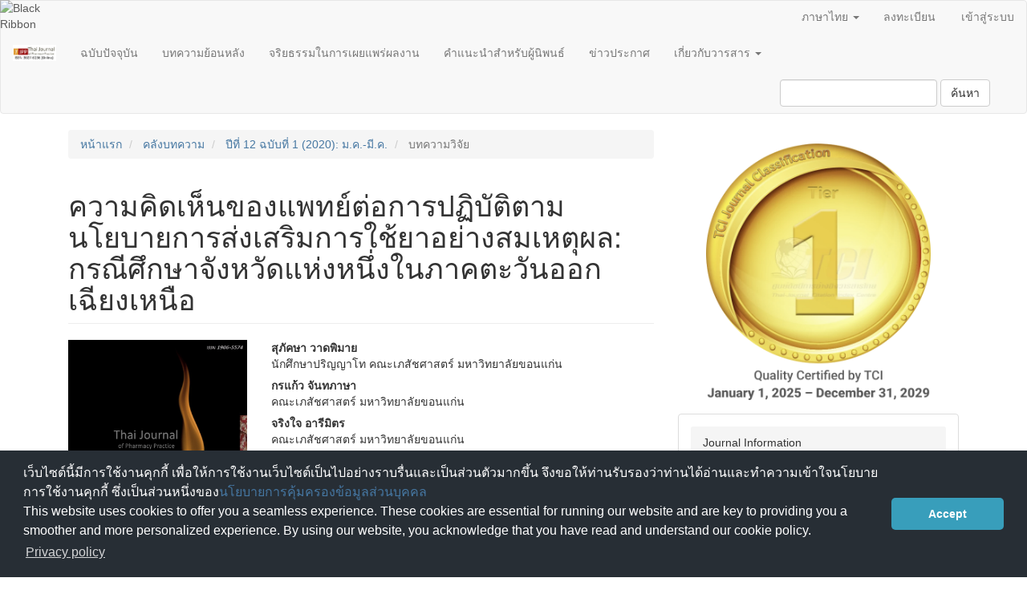

--- FILE ---
content_type: text/html; charset=utf-8
request_url: https://he01.tci-thaijo.org/index.php/TJPP/article/view/195040
body_size: 9559
content:


<!DOCTYPE html>
<html lang="th-TH" xml:lang="th-TH">
<head>
	<meta charset="utf-8">
	<meta name="viewport" content="width=device-width, initial-scale=1.0">
	<title>
		ความคิดเห็นของแพทย์ต่อการปฏิบัติตามนโยบายการส่งเสริมการใช้ยาอย่างสมเหตุผล:  กรณีศึกษาจังหวัดแห่งหนึ่งในภาคตะวันออกเฉียงเหนือ
							| วารสารเภสัชกรรมไทย
			</title>

	
<link rel="icon" href="https://he01.tci-thaijo.org/public/journals/610/favicon_th_TH.png">
<meta name="generator" content="Open Journal Systems 3.3.0.8">
<link rel="schema.DC" href="http://purl.org/dc/elements/1.1/" />
<meta name="DC.Creator.PersonalName" content="สุภัคษา วาดพิมาย"/>
<meta name="DC.Creator.PersonalName" content="กรแก้ว จันทภาษา"/>
<meta name="DC.Creator.PersonalName" content=" จริงใจ อารีมิตร"/>
<meta name="DC.Date.created" scheme="ISO8601" content="2019-06-15"/>
<meta name="DC.Date.dateSubmitted" scheme="ISO8601" content="2019-06-15"/>
<meta name="DC.Date.issued" scheme="ISO8601" content="2019-12-09"/>
<meta name="DC.Date.modified" scheme="ISO8601" content="2021-01-18"/>
<meta name="DC.Description" xml:lang="en" content="Objective: To study the opinions of physicians on the implementation of rational drug use policy. Method: This research was a qualitative study collecting the data by in-depth interviews with 11 key informants who worked in a province in the northeast. Nine key informants worked in the hospital, 2 others were executives who involved in the implementation of rational drug use policy. The study collected data from April to June 2018. Data analysis was conducted using content analysis. Results: The key informants viewed that rational drug use policy had resulted in a cultural change of drug prescribing. Doctors had ordered medication more consistent to treatment guidelines. The policy that key informants regarded as being able to follow without problems was drug prescribing according to national or international treatment. The key informants viewed policy on rational use of antibiotics as difficult to follow, due to limitations arising from the context of the area, beliefs about antibiotics among public, and concerns of doctors on treatment outcomes without antibiotics, and the chance of being sued in case of mistakes. The study found that key informants remained confident on the superiority in effectiveness of original drugs over generic drugs, and treatment with drugs in the essential drug list was a limitation that reduced the treatment options of doctors. Conclusion: The success of the rational drug use policy depends on many important factors, especially awareness raising in doctors and patients on rational drug use, and strengthening confidence in the efficacy of generic drugs and drugs in the essential drug list."/>
<meta name="DC.Description" xml:lang="th" content="วัตถุประสงค์: เพื่อศึกษาความคิดเห็นของแพทย์ต่อการปฏิบัติตามนโยบายการส่งเสริมการใช้ยาอย่างสมเหตุผล วิธีการ: การวิจัยนี้เป็นการศึกษาเชิงคุณภาพ ซึ่งเก็บข้อมูลโดยการสัมภาษณ์เจาะลึกผู้ให้ข้อมูลสำคัญ 11 ท่านที่ปฏิบัติงานในจังหวัดแห่งหนึ่งในภาคตะวันออกเฉียงเหนือ ผู้ให้ข้อมูลสำคัญปฏิบัติงานในโรงพยาบาล จำนวน 9 ท่าน&amp;nbsp;&amp;nbsp; อีก 2 ท่านเป็นผู้บริหารที่มีส่วนเกี่ยวข้องในการดำเนินงานในโครงการโรงพยาบาลส่งเสริมการใช้ยาอย่างสมเหตุผล การศึกษาเก็บข้อมูลระหว่างเดือนเมษายนถึงเดือนมิถุนายน พ.ศ. 2561 การวิเคราะห์ข้อมูลทำโดยการวิเคราะห์เชิงเนื้อหา ผลการวิจัย: ผู้ให้ข้อมูลสำคัญเห็นว่า นโยบายการส่งเสริมการใช้ยาอย่างสมเหตุผลส่งผลให้เกิดการเปลี่ยนแปลงวัฒนธรรมการสั่งใช้ยาของแพทย์ แพทย์มีการสั่งใช้ยาตามแนวปฏิบัติในการดูแลรักษาโรคมากขึ้น นโยบายฯ ที่ผู้ให้ข้อมูลสำคัญเห็นว่าสามารถปฏิบัติตามได้โดยไม่มีปัญหาคือ การสั่งใช้ยาตามแนวปฏิบัติในการดูแลรักษาโรคที่กำหนดไว้ในประเทศหรือที่เป็นสากล ส่วนการสั่งใช้ยาปฏิชีวนะอย่างสมเหตุผลนั้น ผู้ให้ข้อมูลสำคัญเห็นว่าปฏิบัติตามได้ยาก ทั้งนี้เนื่องจากข้อจำกัดในด้านบริบทของพื้นที่ ความเชื่อเกี่ยวกับยาปฏิชีวนะของประชาชน และความกังวลหรือความกลัวของแพทย์เกี่ยวกับผลการรักษา และโอกาสเสี่ยงที่จะถูกฟ้องร้องหากเกิดความผิดพลาด การศึกษาพบว่า ผู้ให้ข้อมูลสำคัญยังมีความเชื่อมั่นว่า ยาต้นแบบมีประสิทธิภาพดีกว่ายาสามัญ และเห็นว่าการรักษาด้วยยาในบัญชียาหลักแห่งชาติเป็นข้อจำกัดที่ทำให้ทางเลือกในการรักษาของแพทย์ลดลง สรุป: ความสำเร็จของนโยบายส่งเสริมการใช้ยาอย่างสมเหตุผลขึ้นอยู่กับปัจจัยสำคัญหลายประการ โดยเฉพาะอย่างยิ่งคือการสร้างความตระหนักให้แพทย์และผู้ป่วยเห็นความสำคัญของการใช้ยาอย่างสมเหตุผล&amp;nbsp; ตลอดจนการสร้างความเชื่อมั่นในประสิทธิภาพของยาสามัญและยาในบัญชียาหลักแห่งชาติ"/>
<meta name="DC.Format" scheme="IMT" content="application/pdf"/>
<meta name="DC.Identifier" content="195040"/>
<meta name="DC.Identifier.pageNumber" content="114-127"/>
<meta name="DC.Identifier.URI" content="https://he01.tci-thaijo.org/index.php/TJPP/article/view/195040"/>
<meta name="DC.Language" scheme="ISO639-1" content="th"/>
<meta name="DC.Rights" content="ลิขสิทธิ์ (c) 2020 "/>
<meta name="DC.Rights" content=""/>
<meta name="DC.Source" content="วารสารเภสัชกรรมไทย"/>
<meta name="DC.Source.ISSN" content="3027-6136"/>
<meta name="DC.Source.Issue" content="1"/>
<meta name="DC.Source.Volume" content="12"/>
<meta name="DC.Source.URI" content="https://he01.tci-thaijo.org/index.php/TJPP"/>
<meta name="DC.Subject" xml:lang="th" content="บัญชียาหลักแห่งชาติ"/>
<meta name="DC.Title" content="ความคิดเห็นของแพทย์ต่อการปฏิบัติตามนโยบายการส่งเสริมการใช้ยาอย่างสมเหตุผล:  กรณีศึกษาจังหวัดแห่งหนึ่งในภาคตะวันออกเฉียงเหนือ"/>
<meta name="DC.Title.Alternative" xml:lang="en" content="Opinions of Doctors on the Implementation of Rational Drug Use Policy:    A Case Study of a Province in Northeastern Region"/>
<meta name="DC.Type" content="Text.Serial.Journal"/>
<meta name="DC.Type.articleType" content="บทความวิจัย"/>
<meta name="gs_meta_revision" content="1.1"/>
<meta name="citation_journal_title" content="วารสารเภสัชกรรมไทย"/>
<meta name="citation_journal_abbrev" content="Thai J Pharm Pract"/>
<meta name="citation_issn" content="3027-6136"/> 
<meta name="citation_author" content="สุภัคษา วาดพิมาย"/>
<meta name="citation_author_institution" content="นักศึกษาปริญญาโท คณะเภสัชศาสตร์ มหาวิทยาลัยขอนแก่น"/>
<meta name="citation_author" content="กรแก้ว จันทภาษา"/>
<meta name="citation_author_institution" content="คณะเภสัชศาสตร์ มหาวิทยาลัยขอนแก่น"/>
<meta name="citation_author" content=" จริงใจ อารีมิตร"/>
<meta name="citation_author_institution" content="คณะเภสัชศาสตร์ มหาวิทยาลัยขอนแก่น"/>
<meta name="citation_title" content="ความคิดเห็นของแพทย์ต่อการปฏิบัติตามนโยบายการส่งเสริมการใช้ยาอย่างสมเหตุผล:  กรณีศึกษาจังหวัดแห่งหนึ่งในภาคตะวันออกเฉียงเหนือ"/>
<meta name="citation_language" content="th"/>
<meta name="citation_date" content="2020"/>
<meta name="citation_volume" content="12"/>
<meta name="citation_issue" content="1"/>
<meta name="citation_firstpage" content="114"/>
<meta name="citation_lastpage" content="127"/>
<meta name="citation_abstract_html_url" content="https://he01.tci-thaijo.org/index.php/TJPP/article/view/195040"/>
<meta name="citation_keywords" xml:lang="th" content="การสั่งใช้ยาสมเหตุผล"/>
<meta name="citation_keywords" xml:lang="th" content="นโยบาย"/>
<meta name="citation_keywords" xml:lang="th" content="แพทย์"/>
<meta name="citation_keywords" xml:lang="th" content="ยาสามัญ"/>
<meta name="citation_keywords" xml:lang="th" content="บัญชียาหลักแห่งชาติ"/>
<meta name="citation_pdf_url" content="https://he01.tci-thaijo.org/index.php/TJPP/article/download/195040/135622"/>
	<link rel="stylesheet" href="https://he01.tci-thaijo.org/index.php/TJPP/$$$call$$$/page/page/css?name=bootstrap" type="text/css" />
<!-- Global site tag (gtag.js) - Google Analytics -->
<!-- script async src='https://www.googletagmanager.com/gtag/js?id=UA-66624851-1'></script -->
<script async src='https://www.googletagmanager.com/gtag/js?id=G-PDDBSXG8KH'></script>
<script>
  window.dataLayer = window.dataLayer || [];
  function gtag(){dataLayer.push(arguments);}
  gtag('js', new Date());
  gtag('set', {cookie_flags: 'samesite=none;secure'});
  gtag('config', 'G-PDDBSXG8KH');
</script>

<link rel='stylesheet' href='https://www.tci-thaijo.org/css/cookieconsent.min.css' integrity='sha512-LQ97camar/lOliT/MqjcQs5kWgy6Qz/cCRzzRzUCfv0fotsCTC9ZHXaPQmJV8Xu/PVALfJZ7BDezl5lW3/qBxg==' crossorigin='anonymous' referrerpolicy='no-referrer' />

<!-- Cloudflare Web Analytics --><script defer src='https://static.cloudflareinsights.com/beacon.min.js' data-cf-beacon='{"token": "d8edfaf714fc437da80c9aa6fbf29b0c"}'></script><!-- End Cloudflare Web Analytics -->
<style>
/*  body {
    padding-top: 18px;
  }

  .pkp_navigation_user_wrapper {
    top: 18px;
  }
*/
  body {
    padding-bottom: 10em;
  }

  .thaijobanner {
    width: 360px;
    margin: 0 auto 0 auto;
    position: fixed;
    /* left: 0px; */
    right: 3px;
    height: 2em;
    min-height: 21px;
    z-index: 255;
    /*background: rgb(232, 232, 232);*/
    color: rgb(0, 0, 0);
    line-height: 21px;
    padding: 5px 16px;
    font-family: arial, sans-serif;
    font-size: 12px;
    text-align: center;
    bottom: 0px;
    opacity: 1;
    border-radius: 5px 5px 30px 30px;
  }
  .thaijobanner a {
    text-decoration: none;
    color: #116;
    background: #F4F4F4;
    border-radius: 3px;
    padding: 6px;
  }
</style>
<!-- Black Ribbon Style -->
<style id='mourning-ribbon-style'>
html {
 filter: saturate(70%);
}
.mourning-ribbon{position:fixed;top:0;left:0;width:64px;z-index:2147483647;opacity: 0.80;pointer-events:none}
/* .mourning-ribbon img{width:100%;height:100%;display:block;filter:drop-shadow(6px 6px 8px white)} */
@media (max-width:640px){.mourning-ribbon{width:32px}}
:root body .mourning-ribbon{mix-blend-mode:normal}
</style>
</head>

<body class="pkp_page_article pkp_op_view has_site_logo">
	<div class="pkp_structure_page">

		<nav id="accessibility-nav" class="sr-only" role="navigation" aria-label="Quick jump to page content">
			<ul>
			  <li><a href="#main-navigation">Main Navigation</a></li>
			  <li><a href="#main-content">Main Content</a></li>
			  <li><a href="#sidebar">Sidebar</a></li>
			</ul>
		</nav>

				<header class="navbar navbar-default" id="headerNavigationContainer" role="banner">

						<div class="container-fluid">
				<div class="row">
					<nav aria-label="เมนูผู้ใช้">
							<ul id="navigationUser" class="nav nav-pills tab-list pull-right">
														<li class="">
				<a href="https://he01.tci-thaijo.org/index.php/TJPP/user/register">
					ลงทะเบียน
									</a>
							</li>
														<li class="">
				<a href="https://he01.tci-thaijo.org/index.php/TJPP/login">
					เข้าสู่ระบบ
									</a>
							</li>
										</ul>

<!--mrchoke-->
                       <ul class="nav nav-pills tab-list pull-right">
                        <li class=" dropdown">
                        <a class="dropdown-toggle" data-toggle="dropdown" role="button" aria-haspopup="true" aria-expanded="false">ภาษาไทย <span class="caret"></span></a>
                        <ul class="dropdown-menu" dropdown-menu-right>
                                                                                                                                                                                                <li>
                                                        <a rel="nofollow" href="https://he01.tci-thaijo.org/index.php/TJPP/user/setLocale/en_US?source=%2Findex.php%2FTJPP%2Farticle%2Fview%2F195040">
                                                                English
                                                        </a>
                                                </li>
                                                                                                </ul></li></ul>
<!--mrchoke-->
					</nav>

				</div><!-- .row -->
			</div><!-- .container-fluid -->

			<div class="container-fluid">

				<div class="navbar-header">

										<button type="button" class="navbar-toggle collapsed" data-toggle="collapse" data-target="#nav-menu" aria-expanded="false" aria-controls="nav-menu">
						<span class="sr-only">Toggle navigation</span>
						<span class="icon-bar"></span>
						<span class="icon-bar"></span>
						<span class="icon-bar"></span>
					</button>

																<div class="site-name">
																								<a href="							https://he01.tci-thaijo.org/index.php/TJPP/index
						" class="navbar-brand navbar-brand-logo">
								<img src="https://he01.tci-thaijo.org/public/journals/610/pageHeaderLogoImage_th_TH.jpg" >
							</a>
																	</div>
					
				</div>

								
									<nav id="nav-menu" class="navbar-collapse collapse" aria-label="เมนูเว็บไซต์">
																		<ul id="main-navigation" class="nav navbar-nav">
														<li class="">
				<a href="https://he01.tci-thaijo.org/index.php/TJPP/issue/current">
					ฉบับปัจจุบัน
									</a>
							</li>
														<li class="">
				<a href="https://he01.tci-thaijo.org/index.php/TJPP/issue/archive">
					บทความย้อนหลัง
									</a>
							</li>
														<li class="">
				<a href="https://he01.tci-thaijo.org/index.php/TJPP/ethics">
					จริยธรรมในการเผยแพร่ผลงาน
									</a>
							</li>
														<li class="">
				<a href="https://he01.tci-thaijo.org/index.php/TJPP/guidelines">
					คำแนะนำสำหรับผู้นิพนธ์
									</a>
							</li>
														<li class="">
				<a href="https://he01.tci-thaijo.org/index.php/TJPP/announcement">
					ข่าวประกาศ
									</a>
							</li>
																					<li class=" dropdown">
				<a href="https://he01.tci-thaijo.org/index.php/TJPP/about" class="dropdown-toggle" data-toggle="dropdown" role="button" aria-haspopup="true" aria-expanded="false">
					เกี่ยวกับวารสาร
											<span class="caret"></span>
									</a>
									<ul class="dropdown-menu ">
																					<li class="">
									<a href="https://he01.tci-thaijo.org/index.php/TJPP/about">
										เกี่ยวกับวารสาร
									</a>
								</li>
																												<li class="">
									<a href="https://he01.tci-thaijo.org/index.php/TJPP/about/submissions">
										รายการบทความ
									</a>
								</li>
																												<li class="">
									<a href="https://he01.tci-thaijo.org/index.php/TJPP/about/editorialTeam">
										ทีมบรรณาธิการ
									</a>
								</li>
																												<li class="">
									<a href="https://he01.tci-thaijo.org/index.php/TJPP/about/contact">
										ติดต่อ
									</a>
								</li>
																		</ul>
							</li>
			</ul>

				

																			<div class="pull-md-right">
								<form class="navbar-form navbar-left" role="search" method="post" action="https://he01.tci-thaijo.org/index.php/TJPP/search/search">
  <div class="form-group">
    <input class="form-control" name="query" value="" type="search" aria-label="คำค้นหา" placeholder="">
  </div>
  <button type="submit" class="btn btn-default">ค้นหา</button>
</form>
							</div>
											</nav>
				
			</div><!-- .pkp_head_wrapper -->
		</header><!-- .pkp_structure_head -->
<!-- mrchoke fixed -->
                <div class="clearfix"></div>

				<div class="pkp_structure_content container">
			<main class="pkp_structure_main col-xs-12 col-sm-10 col-md-8" role="main">

<div class="page page_article">
			<nav class="cmp_breadcrumbs" role="navigation" aria-label="ท่านอยู่ที่นี่:">
	<ol class="breadcrumb">
		<li>
			<a href="https://he01.tci-thaijo.org/index.php/TJPP/index">
				หน้าแรก
			</a>
		</li>
		<li>
			<a href="https://he01.tci-thaijo.org/index.php/TJPP/issue/archive">
				คลังบทความ
			</a>
		</li>
		<li>
			<a href="https://he01.tci-thaijo.org/index.php/TJPP/issue/view/14399">
				ปีที่ 12 ฉบับที่ 1 (2020): ม.ค.-มี.ค.
			</a>
		</li>
		<li class="active">
							บทความวิจัย
					</li>
	</ol>
</nav>
	
		<article class="article-details">

		
	<header>
		<h1 class="page-header">
			ความคิดเห็นของแพทย์ต่อการปฏิบัติตามนโยบายการส่งเสริมการใช้ยาอย่างสมเหตุผล:  กรณีศึกษาจังหวัดแห่งหนึ่งในภาคตะวันออกเฉียงเหนือ
					</h1>
	</header>

	<div class="row">

		<section class="article-sidebar col-md-4">

						<h2 class="sr-only">Article Sidebar</h2>

										<div class="cover-image">
											<a href="https://he01.tci-thaijo.org/index.php/TJPP/issue/view/14399">
							<img
								class="img-responsive"
								src="https://he01.tci-thaijo.org/public/journals/610/cover_issue_14399_th_TH.jpg"
								alt=""
							>
						</a>
									</div>
			
										<div rel="nofollow" class="download">
																		
	
		

<a rel="nofollow" class="galley-link btn btn-primary pdf" role="button" href="https://he01.tci-thaijo.org/index.php/TJPP/article/view/195040/135622">

		
	pdf

	</a>
																				</div>
			
			<div class="list-group">

													<div class="list-group-item date-published">
												<strong>เผยแพร่แล้ว:</strong>
						มิ.ย. 15, 2019
					</div>
																								
								
													<div class="list-group-item keywords">
						<strong>							คำสำคัญ:</strong>
						<div class="">
								<span class="value">
																														การสั่งใช้ยาสมเหตุผล																																								นโยบาย																																								แพทย์																																								ยาสามัญ																																								บัญชียาหลักแห่งชาติ																											</span>
						</div>
					</div>
							</div>

		</section><!-- .article-sidebar -->

		<div class="col-md-8">
			<section class="article-main">

								<h2 class="sr-only">Main Article Content</h2>

									<div class="authors">
													<div class="author">
								<strong>สุภัคษา วาดพิมาย</strong>
																	<div class="article-author-affilitation">
										นักศึกษาปริญญาโท คณะเภสัชศาสตร์ มหาวิทยาลัยขอนแก่น
									</div>
																							</div>
													<div class="author">
								<strong>กรแก้ว จันทภาษา</strong>
																	<div class="article-author-affilitation">
										คณะเภสัชศาสตร์ มหาวิทยาลัยขอนแก่น
									</div>
																							</div>
													<div class="author">
								<strong> จริงใจ อารีมิตร</strong>
																	<div class="article-author-affilitation">
										คณะเภสัชศาสตร์ มหาวิทยาลัยขอนแก่น
									</div>
																							</div>
											</div>
				
													<div class="article-summary" id="summary">
						<h2>บทคัดย่อ</h2>
						<div class="article-abstract" style="text-align: justify;">
							<p><strong>วัตถุประสงค์:</strong> เพื่อศึกษาความคิดเห็นของแพทย์ต่อการปฏิบัติตามนโยบายการส่งเสริมการใช้ยาอย่างสมเหตุผล <strong>วิธีการ:</strong> การวิจัยนี้เป็นการศึกษาเชิงคุณภาพ ซึ่งเก็บข้อมูลโดยการสัมภาษณ์เจาะลึกผู้ให้ข้อมูลสำคัญ 11 ท่านที่ปฏิบัติงานในจังหวัดแห่งหนึ่งในภาคตะวันออกเฉียงเหนือ ผู้ให้ข้อมูลสำคัญปฏิบัติงานในโรงพยาบาล จำนวน 9 ท่าน   อีก 2 ท่านเป็นผู้บริหารที่มีส่วนเกี่ยวข้องในการดำเนินงานในโครงการโรงพยาบาลส่งเสริมการใช้ยาอย่างสมเหตุผล การศึกษาเก็บข้อมูลระหว่างเดือนเมษายนถึงเดือนมิถุนายน พ.ศ. 2561 การวิเคราะห์ข้อมูลทำโดยการวิเคราะห์เชิงเนื้อหา <strong>ผลการวิจัย:</strong> ผู้ให้ข้อมูลสำคัญเห็นว่า นโยบายการส่งเสริมการใช้ยาอย่างสมเหตุผลส่งผลให้เกิดการเปลี่ยนแปลงวัฒนธรรมการสั่งใช้ยาของแพทย์ แพทย์มีการสั่งใช้ยาตามแนวปฏิบัติในการดูแลรักษาโรคมากขึ้น นโยบายฯ ที่ผู้ให้ข้อมูลสำคัญเห็นว่าสามารถปฏิบัติตามได้โดยไม่มีปัญหาคือ การสั่งใช้ยาตามแนวปฏิบัติในการดูแลรักษาโรคที่กำหนดไว้ในประเทศหรือที่เป็นสากล ส่วนการสั่งใช้ยาปฏิชีวนะอย่างสมเหตุผลนั้น ผู้ให้ข้อมูลสำคัญเห็นว่าปฏิบัติตามได้ยาก ทั้งนี้เนื่องจากข้อจำกัดในด้านบริบทของพื้นที่ ความเชื่อเกี่ยวกับยาปฏิชีวนะของประชาชน และความกังวลหรือความกลัวของแพทย์เกี่ยวกับผลการรักษา และโอกาสเสี่ยงที่จะถูกฟ้องร้องหากเกิดความผิดพลาด การศึกษาพบว่า ผู้ให้ข้อมูลสำคัญยังมีความเชื่อมั่นว่า ยาต้นแบบมีประสิทธิภาพดีกว่ายาสามัญ และเห็นว่าการรักษาด้วยยาในบัญชียาหลักแห่งชาติเป็นข้อจำกัดที่ทำให้ทางเลือกในการรักษาของแพทย์ลดลง<strong> สรุป: </strong>ความสำเร็จของนโยบายส่งเสริมการใช้ยาอย่างสมเหตุผลขึ้นอยู่กับปัจจัยสำคัญหลายประการ โดยเฉพาะอย่างยิ่งคือการสร้างความตระหนักให้แพทย์และผู้ป่วยเห็นความสำคัญของการใช้ยาอย่างสมเหตุผล  ตลอดจนการสร้างความเชื่อมั่นในประสิทธิภาพของยาสามัญและยาในบัญชียาหลักแห่งชาติ</p>
						</div>
					</div>
				
				

			</section><!-- .article-main -->

			<section class="article-more-details">

								<h2 class="sr-only">Article Details</h2>

								
								
								<div class="panel panel-default issue">
					<div class="panel-heading">
						ฉบับ
					</div>
					<div class="panel-body">
						<a class="title" href="https://he01.tci-thaijo.org/index.php/TJPP/issue/view/14399">
							ปีที่ 12 ฉบับที่ 1 (2020): ม.ค.-มี.ค.
						</a>

					</div>
				</div>

									<div class="panel panel-default section">
						<div class="panel-heading">
							ประเภทบทความ
						</div>
						<div class="panel-body">
							บทความวิจัย
						</div>
					</div>
				
													<div class="panel panel-default copyright">
						<div class="panel-body">
														<p>&nbsp; &nbsp; &nbsp; &nbsp; &nbsp; &nbsp;ผลการวิจัยและความคิดเห็นที่ปรากฏในบทความถือเป็นความคิดเห็นและอยู่ในความรับผิดชอบของผู้นิพนธ์ มิใช่ความเห็นหรือความรับผิดชอบของกองบรรณาธิการ หรือคณะเภสัชศาสตร์ มหาวิทยาลัยสงขลานครินทร์ ทั้งนี้ไม่รวมความผิดพลาดอันเกิดจากการพิมพ์&nbsp; บทความที่ได้รับการเผยแพร่โดยวารสารเภสัชกรรมไทยถือเป็นสิทธิ์ของวารสารฯ&nbsp;</p>
						</div>
					</div>
				
																																											
				<div class="item addthis">
	<div class="value">
		<!-- AddThis Button BEGIN -->
		 			<div class="addthis_toolbox addthis_default_style ">
			<a class="addthis_button_preferred_1"></a>
			<a class="addthis_button_preferred_2"></a>
			<a class="addthis_button_preferred_3"></a>
			<a class="addthis_button_preferred_4"></a>
			<a class="addthis_button_compact"></a>
			<a class="addthis_counter addthis_bubble_style"></a>
			</div>
			<script type="text/javascript" src="//s7.addthis.com/js/250/addthis_widget.js#pubid="></script>
				<!-- AddThis Button END -->
	</div>
</div>


													<div class="article-references">
						<h2>เอกสารอ้างอิง</h2>
						<div class="article-references-content">
															1.	Kessomboon N, Sakulbumrungsil R, Kanchanaphi bool I, Udomaksorn S, Jitraknathee A. Research and systems development for national drug account.  Nonthaburi: Graphico Systems; 2012.<br />
<br />
2.	Bureau of Information Office of the Permanent Secretary of Ministry of Public Health.  News for the media: Ministry of Public Health set policy on “rational drug use” for the development of 15th health service system [online]. 2012 [cited July 29, 2017]. Available from: pr.moph.go.th/iprg/include/admin_ hotnew /show_hotnew.php?idHot new = 84841.<br />
<br />
3.	Committee on National Drug System Development.  National drug policy A.D. 2011 and national drug system development strategy A.D. 2012-2016. Bangkok: Publishing House of Agricultural Coopera- tive Federation of Thailand; 2011.                                                                                                                               <br />
<br />
4.	Subcommittee on the Promotion of Rational Drug Use. Rational drug use hospital manual. Bangkok: Publishing House of Agricultural Cooperative Federation of Thailand; 2015.                                                                    <br />
<br />
5.	Kotwani A, Joshi P. C, Jhamb U, Holloway K.  Prescriber and dispenser perceptions about antibiotic use in acute uncomplicated childhood diarrhea and upper respiratory tract infection in New Delhi: Qualitative study. Indian J Pharmacol 2017; 49: 419-31. doi: 10.4103/ijp.IJP_508_17.<br />
<br />
6.	Rodrigues A. T, Roque F, Falcão A, Figueiras A, Herdeiro M. T.  Understanding physician antibiotic prescribing behaviour:a systematic review of quali- tative studies. Int J Antimicrob Agents. 2013; 41: 203-12. doi: 10.1016/j.ijantimicag.2012.09.003. <br />
<br />
7.	Pumtong S, Duangchan P, Anuwong K, Sumpradit N. Lessons learnt from scaling up to sustainability of Antibiotics Smart Use (ASU). Journal of Health Systems Research 2017; 11: 500-15. <br />
<br />
8.	Sumpradit N, Hunnangkul S, Phumart P, Prakongsai P. A survey of the antibiotic control and surveillance system and measures in promoting rational use of antibiotics: Preliminary results. Journal of Health Systems Research 2012; 6: 362-73. <br />
<br />
9.	Zhang, W., Li, Y., Li, Y.,  Li, X., Zhao, W., & Lu, R. A cross-sectional analysis of prescription and stakeholder surveys following essential medicine reform in Guangdong Province, China.  BMC Health Serv Res 2015; 15:98. doi: 10.1186/s1291 3-015-0778-3. <br />
<br />
10.	 Limwattananon C, Sooksai N, Topark-Ngarm A, Waleekhachonloet O, Kitwiti P, Rattanachotphanit T, et al. Measures to promote rational use of medicines in public hospitals: a review and analysis of national policy interventions.Journal of Health Systems Research 2013; 7: 33-44. <br />
<br />
11.	 Chatsom K, Limwattananon S, Limwattananon C, Waleekhachonloet O, Ratanachodpanich T. Use of branded originators among multi-source drugs in public hospitals. Proceedings of the Graduate Research Conference.Khon Kaen University.[on line]. 2013; 1051-59. [cited February 10, 2018]. Available from: gsbooks.gs.kku.ac.th/56/grc14/files/ mmp31.pdf<br />
<br />
12.	 Ryu M, Kim J. Perception and attitude of Korean physicians towards generic drugs. BMC Health Serv Res. 2017;17:610. doi: 10.1186/s12913-017-2555-y. <br />
<br />
13.	Lewek P, Smigielski J, Kardas P. Factors affecting the opinions of family physicians regarding generic drugs–a questionnaire based study. Bosn J Basic Med Sci 2014; 15: 45-50. doi: 10.17305/bjbms.201 5.1.134.
													</div>
					</div>
				
			</section><!-- .article-details -->
		</div><!-- .col-md-8 -->
	</div><!-- .row -->

</article>

	

</div><!-- .page -->

	</main>

									<aside id="sidebar" class="pkp_structure_sidebar left col-xs-12 col-sm-2 col-md-4" role="complementary" aria-label="Sidebar">
<a href="/public/api/infoTier.php" target="_blank" rel="noopener"> 
<img style="display: block;width: 80%;margin: 1.2em auto;" src="https://www.tci-thaijo.org/public/tinfo.php?path=TJPP" alt="TCI Medal" onload="if(this.height<100){this.style.margin='0';this.style['box-shadow']=''}">
</a>

				<div class="pkp_block block_custom" id="customblock-journalinfo">
	<h2 class="title pkp_screen_reader">journalinfo</h2>
	<div class="content">
		<p class="title">Journal Information</p>
<div class="content">
<p><a style="display: block; float: left; line-height: 1.5em; font-size: 1em;" href="https://tci-thailand.org/" target="_blank" rel="noopener">Indexed in TCI</a></p>
<p>&nbsp;</p>
<p>บรรณาธิการ: รศ. ดร.สงวน ลือเกียรติบัณฑิต</p>
</div>
	</div>
</div>
<div class="pkp_block block_custom" id="customblock-homethaijo">
	<h2 class="title pkp_screen_reader">homethaijo</h2>
	<div class="content">
		<p class="title">Home ThaiJo</p>
<div class="content">
<p align="center"><a title="home thaijo" href="https://www.tci-thaijo.org/" target="_blank" rel="noopener"><img src="https://www.tci-thaijo.org/public/site/images/tci_admin/LogoIThaijo.png" width="150" height="28"></a></p>
</div>
	</div>
</div>
<div class="pkp_block block_custom" id="customblock-manual">
	<h2 class="title pkp_screen_reader">manual</h2>
	<div class="content">
		<p class="title">คู่มือการใช้งานระบบวารสารอิเล็กทรอนิกส์</p>
<div class="content">
<ul>
<li class="show"><a href="https://bit.ly/2tBvmCX" target="_blank" rel="noopener">คู่มือสำหรับผู้เขียน</a></li>
<li class="show"><a href="https://bit.ly/2Kn4SeL" target="_blank" rel="noopener">คู่มือสำหรับผู้ประเมินบทความ</a></li>
</ul>
</div>
	</div>
</div>
<div class="pkp_block block_custom" id="customblock-flagcounter">
	<h2 class="title pkp_screen_reader">flagcounter</h2>
	<div class="content">
		<p class="title">Visitors</p>
<p align="center"><a href="https://info.flagcounter.com/qThe"><img src="https://s01.flagcounter.com/count2/qThe/bg_FFFFFF/txt_000000/border_CCCCCC/columns_3/maxflags_30/viewers_0/labels_0/pageviews_0/flags_0/percent_0/" alt="Flag Counter" border="0"></a></p>
<p align="center">Counter installed: January 27, 2019</p>
	</div>
</div>
<div class="pkp_block block_custom" id="customblock-author_guide">
	<h2 class="title pkp_screen_reader">author_guide</h2>
	<div class="content">
		<p class="title"><a href="https://www.tci-thaijo.org/index.php/TJPP/about">คำแนะนำในการเตรียมบทความ</a></p>
<div class="content">&nbsp;</div>
	</div>
</div>
<div class="pkp_block block_information">
	<h2 class="title">Information</h2>
	<div class="content">
		<ul>
							<li>
					<a href="https://he01.tci-thaijo.org/index.php/TJPP/information/readers">
						สำหรับผู้อ่าน
					</a>
				</li>
										<li>
					<a href="https://he01.tci-thaijo.org/index.php/TJPP/information/authors">
						สำหรับผู้แต่ง
					</a>
				</li>
										<li>
					<a href="https://he01.tci-thaijo.org/index.php/TJPP/information/librarians">
						สำหรับบรรณารักษ์
					</a>
				</li>
					</ul>
	</div>
</div>

			</aside><!-- pkp_sidebar.left -->
				</div><!-- pkp_structure_content -->

	<footer class="footer" role="contentinfo">

		<div class="container">

			<div class="row">
								<div class="col-md-10">
					<p>สงวนลิขสิทธิ์ © คณะเภสัชศาสตร์ มหาวิทยาลัยสงขลานครินทร์ เนื้อหาอนุญาตให้ใช้แบบ สงวนลิขสิทธิ์ทั้งหมด</p>
				</div>
				
				<div class="col-md-2" role="complementary">
					<a href="https://he01.tci-thaijo.org/index.php/TJPP/about/aboutThisPublishingSystem">
                                                <img class="img-responsive" alt="ข้อมูลเพิ่มเติมเกี่ยวกับระบบ แพลตฟอร์ม และกระบวนการจัดการตีพิมพ์โดย OJS/PKP" src="https://he01.tci-thaijo.org/templates/images/ojs_brand.png">
                                        </a>
				</div>

			</div> <!-- .row -->
		</div><!-- .container -->
	</footer>
</div><!-- pkp_structure_page -->

<script src="https://he01.tci-thaijo.org/lib/pkp/lib/vendor/components/jquery/jquery.min.js?v=3.3.0.8" type="text/javascript"></script><script src="https://he01.tci-thaijo.org/lib/pkp/lib/vendor/components/jqueryui/jquery-ui.min.js?v=3.3.0.8" type="text/javascript"></script><script src="https://he01.tci-thaijo.org/lib/pkp/js/lib/jquery/plugins/jquery.tag-it.js?v=3.3.0.8" type="text/javascript"></script><script src="https://he01.tci-thaijo.org/plugins/themes/bootstrap3/bootstrap/js/bootstrap.min.js?v=3.3.0.8" type="text/javascript"></script>



<!-- Black Ribbon Image -->
<div class="mourning-ribbon" aria-hidden="true" role="img">
<img loading="lazy" alt="Black Ribbon" src="https://upload.wikimedia.org/wikipedia/commons/thumb/0/0a/Black_Ribbon.svg/64px-Black_Ribbon.svg.png">
</div>
<div class="thaijobanner">
<span><a href="https://www.nstda.or.th/home/nstda-privacy-policy/" target="_blank" rel="noopener noreferrer">นโยบายการคุ้มครองข้อมูลส่วนบุคคล</a> <a href="https://www.nstda.or.th/en/nstda-privacy-policy.html" target="_blank" rel="noopener noreferrer">Privacy policy</a></span>
</div>
<script src="https://www.tci-thaijo.org/js/cookieconsent.min.js" integrity="sha512-yXXqOFjdjHNH1GND+1EO0jbvvebABpzGKD66djnUfiKlYME5HGMUJHoCaeE4D5PTG2YsSJf6dwqyUUvQvS0vaA==" crossorigin="anonymous" referrerpolicy="no-referrer" data-cfasync="false"></script>
<script>
window.cookieconsent.initialise({
  "palette": {
    "popup": {
      "background": "#252e39"
    },
    "button": {
      "background": "#14a7d0"
    }
  },
  "cookie": {
    "domain": ".tci-thaijo.org",
    "secure": true
  },
  "content": {
    "message": "เว็บไซต์นี้มีการใช้งานคุกกี้ เพื่อให้การใช้งานเว็บไซต์เป็นไปอย่างราบรื่นและเป็นส่วนตัวมากขึ้น จึงขอให้ท่านรับรองว่าท่านได้อ่านและทำความเข้าใจนโยบายการใช้งานคุกกี้ ซึ่งเป็นส่วนหนึ่งของ<a href=https://www.nstda.or.th/home/nstda-privacy-policy/ >นโยบายการคุ้มครองข้อมูลส่วนบุคคล</a><br>This website uses cookies to offer you a seamless experience. These cookies are essential for running our website and are key to providing you a smoother and more personalized experience. By using our website, you acknowledge that you have read and understand our cookie policy.",
    "dismiss": "Accept",
    "link": "Privacy policy",
    "href": "https://www.nstda.or.th/en/nstda-privacy-policy.html"
  },
  "theme": "classic",
  "position": "bottom"
});
</script>
</body><!-- upstream_status=200 -->

</html>
